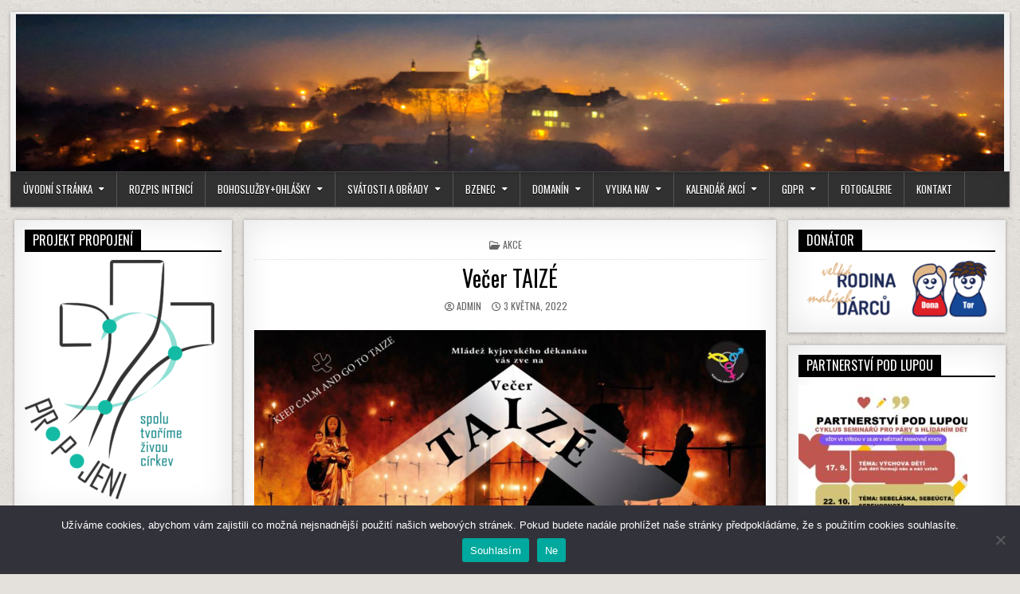

--- FILE ---
content_type: text/html; charset=UTF-8
request_url: http://www.farnost-bzenec.cz/akce/vecer-taize/
body_size: 14119
content:
<!DOCTYPE html>
<html lang="cs">
<head>
<meta charset="UTF-8">
<meta name="viewport" content="width=device-width, initial-scale=1">
<link rel="profile" href="http://gmpg.org/xfn/11">
<link rel="pingback" href="http://www.farnost-bzenec.cz/xmlrpc.php">
<title>Večer TAIZÉ &#8211; farnost-bzenec.cz</title>
<meta name='robots' content='max-image-preview:large' />
<link rel='dns-prefetch' href='//fonts.googleapis.com' />
<link rel="alternate" type="application/rss+xml" title="farnost-bzenec.cz &raquo; RSS zdroj" href="http://www.farnost-bzenec.cz/feed/" />
<link rel="alternate" type="application/rss+xml" title="farnost-bzenec.cz &raquo; RSS komentářů" href="http://www.farnost-bzenec.cz/comments/feed/" />
<link rel="alternate" title="oEmbed (JSON)" type="application/json+oembed" href="http://www.farnost-bzenec.cz/wp-json/oembed/1.0/embed?url=http%3A%2F%2Fwww.farnost-bzenec.cz%2Fakce%2Fvecer-taize%2F" />
<link rel="alternate" title="oEmbed (XML)" type="text/xml+oembed" href="http://www.farnost-bzenec.cz/wp-json/oembed/1.0/embed?url=http%3A%2F%2Fwww.farnost-bzenec.cz%2Fakce%2Fvecer-taize%2F&#038;format=xml" />
<style id='wp-img-auto-sizes-contain-inline-css' type='text/css'>
img:is([sizes=auto i],[sizes^="auto," i]){contain-intrinsic-size:3000px 1500px}
/*# sourceURL=wp-img-auto-sizes-contain-inline-css */
</style>
<link rel='stylesheet' id='sgdg_block-css' href='http://www.farnost-bzenec.cz/wp-content/plugins/skaut-google-drive-gallery/frontend/css/block.min.css?ver=1728752939' type='text/css' media='all' />
<style id='wp-emoji-styles-inline-css' type='text/css'>

	img.wp-smiley, img.emoji {
		display: inline !important;
		border: none !important;
		box-shadow: none !important;
		height: 1em !important;
		width: 1em !important;
		margin: 0 0.07em !important;
		vertical-align: -0.1em !important;
		background: none !important;
		padding: 0 !important;
	}
/*# sourceURL=wp-emoji-styles-inline-css */
</style>
<style id='wp-block-library-inline-css' type='text/css'>
:root{--wp-block-synced-color:#7a00df;--wp-block-synced-color--rgb:122,0,223;--wp-bound-block-color:var(--wp-block-synced-color);--wp-editor-canvas-background:#ddd;--wp-admin-theme-color:#007cba;--wp-admin-theme-color--rgb:0,124,186;--wp-admin-theme-color-darker-10:#006ba1;--wp-admin-theme-color-darker-10--rgb:0,107,160.5;--wp-admin-theme-color-darker-20:#005a87;--wp-admin-theme-color-darker-20--rgb:0,90,135;--wp-admin-border-width-focus:2px}@media (min-resolution:192dpi){:root{--wp-admin-border-width-focus:1.5px}}.wp-element-button{cursor:pointer}:root .has-very-light-gray-background-color{background-color:#eee}:root .has-very-dark-gray-background-color{background-color:#313131}:root .has-very-light-gray-color{color:#eee}:root .has-very-dark-gray-color{color:#313131}:root .has-vivid-green-cyan-to-vivid-cyan-blue-gradient-background{background:linear-gradient(135deg,#00d084,#0693e3)}:root .has-purple-crush-gradient-background{background:linear-gradient(135deg,#34e2e4,#4721fb 50%,#ab1dfe)}:root .has-hazy-dawn-gradient-background{background:linear-gradient(135deg,#faaca8,#dad0ec)}:root .has-subdued-olive-gradient-background{background:linear-gradient(135deg,#fafae1,#67a671)}:root .has-atomic-cream-gradient-background{background:linear-gradient(135deg,#fdd79a,#004a59)}:root .has-nightshade-gradient-background{background:linear-gradient(135deg,#330968,#31cdcf)}:root .has-midnight-gradient-background{background:linear-gradient(135deg,#020381,#2874fc)}:root{--wp--preset--font-size--normal:16px;--wp--preset--font-size--huge:42px}.has-regular-font-size{font-size:1em}.has-larger-font-size{font-size:2.625em}.has-normal-font-size{font-size:var(--wp--preset--font-size--normal)}.has-huge-font-size{font-size:var(--wp--preset--font-size--huge)}:root .has-text-align-center{text-align:center}:root .has-text-align-left{text-align:left}:root .has-text-align-right{text-align:right}.has-fit-text{white-space:nowrap!important}#end-resizable-editor-section{display:none}.aligncenter{clear:both}.items-justified-left{justify-content:flex-start}.items-justified-center{justify-content:center}.items-justified-right{justify-content:flex-end}.items-justified-space-between{justify-content:space-between}.screen-reader-text{word-wrap:normal!important;border:0;clip-path:inset(50%);height:1px;margin:-1px;overflow:hidden;padding:0;position:absolute;width:1px}.screen-reader-text:focus{background-color:#ddd;clip-path:none;color:#444;display:block;font-size:1em;height:auto;left:5px;line-height:normal;padding:15px 23px 14px;text-decoration:none;top:5px;width:auto;z-index:100000}html :where(.has-border-color){border-style:solid}html :where([style*=border-top-color]){border-top-style:solid}html :where([style*=border-right-color]){border-right-style:solid}html :where([style*=border-bottom-color]){border-bottom-style:solid}html :where([style*=border-left-color]){border-left-style:solid}html :where([style*=border-width]){border-style:solid}html :where([style*=border-top-width]){border-top-style:solid}html :where([style*=border-right-width]){border-right-style:solid}html :where([style*=border-bottom-width]){border-bottom-style:solid}html :where([style*=border-left-width]){border-left-style:solid}html :where(img[class*=wp-image-]){height:auto;max-width:100%}:where(figure){margin:0 0 1em}html :where(.is-position-sticky){--wp-admin--admin-bar--position-offset:var(--wp-admin--admin-bar--height,0px)}@media screen and (max-width:600px){html :where(.is-position-sticky){--wp-admin--admin-bar--position-offset:0px}}

/*# sourceURL=wp-block-library-inline-css */
</style><style id='wp-block-image-inline-css' type='text/css'>
.wp-block-image>a,.wp-block-image>figure>a{display:inline-block}.wp-block-image img{box-sizing:border-box;height:auto;max-width:100%;vertical-align:bottom}@media not (prefers-reduced-motion){.wp-block-image img.hide{visibility:hidden}.wp-block-image img.show{animation:show-content-image .4s}}.wp-block-image[style*=border-radius] img,.wp-block-image[style*=border-radius]>a{border-radius:inherit}.wp-block-image.has-custom-border img{box-sizing:border-box}.wp-block-image.aligncenter{text-align:center}.wp-block-image.alignfull>a,.wp-block-image.alignwide>a{width:100%}.wp-block-image.alignfull img,.wp-block-image.alignwide img{height:auto;width:100%}.wp-block-image .aligncenter,.wp-block-image .alignleft,.wp-block-image .alignright,.wp-block-image.aligncenter,.wp-block-image.alignleft,.wp-block-image.alignright{display:table}.wp-block-image .aligncenter>figcaption,.wp-block-image .alignleft>figcaption,.wp-block-image .alignright>figcaption,.wp-block-image.aligncenter>figcaption,.wp-block-image.alignleft>figcaption,.wp-block-image.alignright>figcaption{caption-side:bottom;display:table-caption}.wp-block-image .alignleft{float:left;margin:.5em 1em .5em 0}.wp-block-image .alignright{float:right;margin:.5em 0 .5em 1em}.wp-block-image .aligncenter{margin-left:auto;margin-right:auto}.wp-block-image :where(figcaption){margin-bottom:1em;margin-top:.5em}.wp-block-image.is-style-circle-mask img{border-radius:9999px}@supports ((-webkit-mask-image:none) or (mask-image:none)) or (-webkit-mask-image:none){.wp-block-image.is-style-circle-mask img{border-radius:0;-webkit-mask-image:url('data:image/svg+xml;utf8,<svg viewBox="0 0 100 100" xmlns="http://www.w3.org/2000/svg"><circle cx="50" cy="50" r="50"/></svg>');mask-image:url('data:image/svg+xml;utf8,<svg viewBox="0 0 100 100" xmlns="http://www.w3.org/2000/svg"><circle cx="50" cy="50" r="50"/></svg>');mask-mode:alpha;-webkit-mask-position:center;mask-position:center;-webkit-mask-repeat:no-repeat;mask-repeat:no-repeat;-webkit-mask-size:contain;mask-size:contain}}:root :where(.wp-block-image.is-style-rounded img,.wp-block-image .is-style-rounded img){border-radius:9999px}.wp-block-image figure{margin:0}.wp-lightbox-container{display:flex;flex-direction:column;position:relative}.wp-lightbox-container img{cursor:zoom-in}.wp-lightbox-container img:hover+button{opacity:1}.wp-lightbox-container button{align-items:center;backdrop-filter:blur(16px) saturate(180%);background-color:#5a5a5a40;border:none;border-radius:4px;cursor:zoom-in;display:flex;height:20px;justify-content:center;opacity:0;padding:0;position:absolute;right:16px;text-align:center;top:16px;width:20px;z-index:100}@media not (prefers-reduced-motion){.wp-lightbox-container button{transition:opacity .2s ease}}.wp-lightbox-container button:focus-visible{outline:3px auto #5a5a5a40;outline:3px auto -webkit-focus-ring-color;outline-offset:3px}.wp-lightbox-container button:hover{cursor:pointer;opacity:1}.wp-lightbox-container button:focus{opacity:1}.wp-lightbox-container button:focus,.wp-lightbox-container button:hover,.wp-lightbox-container button:not(:hover):not(:active):not(.has-background){background-color:#5a5a5a40;border:none}.wp-lightbox-overlay{box-sizing:border-box;cursor:zoom-out;height:100vh;left:0;overflow:hidden;position:fixed;top:0;visibility:hidden;width:100%;z-index:100000}.wp-lightbox-overlay .close-button{align-items:center;cursor:pointer;display:flex;justify-content:center;min-height:40px;min-width:40px;padding:0;position:absolute;right:calc(env(safe-area-inset-right) + 16px);top:calc(env(safe-area-inset-top) + 16px);z-index:5000000}.wp-lightbox-overlay .close-button:focus,.wp-lightbox-overlay .close-button:hover,.wp-lightbox-overlay .close-button:not(:hover):not(:active):not(.has-background){background:none;border:none}.wp-lightbox-overlay .lightbox-image-container{height:var(--wp--lightbox-container-height);left:50%;overflow:hidden;position:absolute;top:50%;transform:translate(-50%,-50%);transform-origin:top left;width:var(--wp--lightbox-container-width);z-index:9999999999}.wp-lightbox-overlay .wp-block-image{align-items:center;box-sizing:border-box;display:flex;height:100%;justify-content:center;margin:0;position:relative;transform-origin:0 0;width:100%;z-index:3000000}.wp-lightbox-overlay .wp-block-image img{height:var(--wp--lightbox-image-height);min-height:var(--wp--lightbox-image-height);min-width:var(--wp--lightbox-image-width);width:var(--wp--lightbox-image-width)}.wp-lightbox-overlay .wp-block-image figcaption{display:none}.wp-lightbox-overlay button{background:none;border:none}.wp-lightbox-overlay .scrim{background-color:#fff;height:100%;opacity:.9;position:absolute;width:100%;z-index:2000000}.wp-lightbox-overlay.active{visibility:visible}@media not (prefers-reduced-motion){.wp-lightbox-overlay.active{animation:turn-on-visibility .25s both}.wp-lightbox-overlay.active img{animation:turn-on-visibility .35s both}.wp-lightbox-overlay.show-closing-animation:not(.active){animation:turn-off-visibility .35s both}.wp-lightbox-overlay.show-closing-animation:not(.active) img{animation:turn-off-visibility .25s both}.wp-lightbox-overlay.zoom.active{animation:none;opacity:1;visibility:visible}.wp-lightbox-overlay.zoom.active .lightbox-image-container{animation:lightbox-zoom-in .4s}.wp-lightbox-overlay.zoom.active .lightbox-image-container img{animation:none}.wp-lightbox-overlay.zoom.active .scrim{animation:turn-on-visibility .4s forwards}.wp-lightbox-overlay.zoom.show-closing-animation:not(.active){animation:none}.wp-lightbox-overlay.zoom.show-closing-animation:not(.active) .lightbox-image-container{animation:lightbox-zoom-out .4s}.wp-lightbox-overlay.zoom.show-closing-animation:not(.active) .lightbox-image-container img{animation:none}.wp-lightbox-overlay.zoom.show-closing-animation:not(.active) .scrim{animation:turn-off-visibility .4s forwards}}@keyframes show-content-image{0%{visibility:hidden}99%{visibility:hidden}to{visibility:visible}}@keyframes turn-on-visibility{0%{opacity:0}to{opacity:1}}@keyframes turn-off-visibility{0%{opacity:1;visibility:visible}99%{opacity:0;visibility:visible}to{opacity:0;visibility:hidden}}@keyframes lightbox-zoom-in{0%{transform:translate(calc((-100vw + var(--wp--lightbox-scrollbar-width))/2 + var(--wp--lightbox-initial-left-position)),calc(-50vh + var(--wp--lightbox-initial-top-position))) scale(var(--wp--lightbox-scale))}to{transform:translate(-50%,-50%) scale(1)}}@keyframes lightbox-zoom-out{0%{transform:translate(-50%,-50%) scale(1);visibility:visible}99%{visibility:visible}to{transform:translate(calc((-100vw + var(--wp--lightbox-scrollbar-width))/2 + var(--wp--lightbox-initial-left-position)),calc(-50vh + var(--wp--lightbox-initial-top-position))) scale(var(--wp--lightbox-scale));visibility:hidden}}
/*# sourceURL=http://www.farnost-bzenec.cz/wp-content/plugins/gutenberg/build/styles/block-library/image/style.min.css */
</style>
<style id='wp-block-paragraph-inline-css' type='text/css'>
.is-small-text{font-size:.875em}.is-regular-text{font-size:1em}.is-large-text{font-size:2.25em}.is-larger-text{font-size:3em}.has-drop-cap:not(:focus):first-letter{float:left;font-size:8.4em;font-style:normal;font-weight:100;line-height:.68;margin:.05em .1em 0 0;text-transform:uppercase}body.rtl .has-drop-cap:not(:focus):first-letter{float:none;margin-left:.1em}p.has-drop-cap.has-background{overflow:hidden}:root :where(p.has-background){padding:1.25em 2.375em}:where(p.has-text-color:not(.has-link-color)) a{color:inherit}p.has-text-align-left[style*="writing-mode:vertical-lr"],p.has-text-align-right[style*="writing-mode:vertical-rl"]{rotate:180deg}
/*# sourceURL=http://www.farnost-bzenec.cz/wp-content/plugins/gutenberg/build/styles/block-library/paragraph/style.min.css */
</style>
<style id='global-styles-inline-css' type='text/css'>
:root{--wp--preset--aspect-ratio--square: 1;--wp--preset--aspect-ratio--4-3: 4/3;--wp--preset--aspect-ratio--3-4: 3/4;--wp--preset--aspect-ratio--3-2: 3/2;--wp--preset--aspect-ratio--2-3: 2/3;--wp--preset--aspect-ratio--16-9: 16/9;--wp--preset--aspect-ratio--9-16: 9/16;--wp--preset--color--black: #000000;--wp--preset--color--cyan-bluish-gray: #abb8c3;--wp--preset--color--white: #ffffff;--wp--preset--color--pale-pink: #f78da7;--wp--preset--color--vivid-red: #cf2e2e;--wp--preset--color--luminous-vivid-orange: #ff6900;--wp--preset--color--luminous-vivid-amber: #fcb900;--wp--preset--color--light-green-cyan: #7bdcb5;--wp--preset--color--vivid-green-cyan: #00d084;--wp--preset--color--pale-cyan-blue: #8ed1fc;--wp--preset--color--vivid-cyan-blue: #0693e3;--wp--preset--color--vivid-purple: #9b51e0;--wp--preset--gradient--vivid-cyan-blue-to-vivid-purple: linear-gradient(135deg,rgb(6,147,227) 0%,rgb(155,81,224) 100%);--wp--preset--gradient--light-green-cyan-to-vivid-green-cyan: linear-gradient(135deg,rgb(122,220,180) 0%,rgb(0,208,130) 100%);--wp--preset--gradient--luminous-vivid-amber-to-luminous-vivid-orange: linear-gradient(135deg,rgb(252,185,0) 0%,rgb(255,105,0) 100%);--wp--preset--gradient--luminous-vivid-orange-to-vivid-red: linear-gradient(135deg,rgb(255,105,0) 0%,rgb(207,46,46) 100%);--wp--preset--gradient--very-light-gray-to-cyan-bluish-gray: linear-gradient(135deg,rgb(238,238,238) 0%,rgb(169,184,195) 100%);--wp--preset--gradient--cool-to-warm-spectrum: linear-gradient(135deg,rgb(74,234,220) 0%,rgb(151,120,209) 20%,rgb(207,42,186) 40%,rgb(238,44,130) 60%,rgb(251,105,98) 80%,rgb(254,248,76) 100%);--wp--preset--gradient--blush-light-purple: linear-gradient(135deg,rgb(255,206,236) 0%,rgb(152,150,240) 100%);--wp--preset--gradient--blush-bordeaux: linear-gradient(135deg,rgb(254,205,165) 0%,rgb(254,45,45) 50%,rgb(107,0,62) 100%);--wp--preset--gradient--luminous-dusk: linear-gradient(135deg,rgb(255,203,112) 0%,rgb(199,81,192) 50%,rgb(65,88,208) 100%);--wp--preset--gradient--pale-ocean: linear-gradient(135deg,rgb(255,245,203) 0%,rgb(182,227,212) 50%,rgb(51,167,181) 100%);--wp--preset--gradient--electric-grass: linear-gradient(135deg,rgb(202,248,128) 0%,rgb(113,206,126) 100%);--wp--preset--gradient--midnight: linear-gradient(135deg,rgb(2,3,129) 0%,rgb(40,116,252) 100%);--wp--preset--font-size--small: 13px;--wp--preset--font-size--medium: 20px;--wp--preset--font-size--large: 36px;--wp--preset--font-size--x-large: 42px;--wp--preset--spacing--20: 0.44rem;--wp--preset--spacing--30: 0.67rem;--wp--preset--spacing--40: 1rem;--wp--preset--spacing--50: 1.5rem;--wp--preset--spacing--60: 2.25rem;--wp--preset--spacing--70: 3.38rem;--wp--preset--spacing--80: 5.06rem;--wp--preset--shadow--natural: 6px 6px 9px rgba(0, 0, 0, 0.2);--wp--preset--shadow--deep: 12px 12px 50px rgba(0, 0, 0, 0.4);--wp--preset--shadow--sharp: 6px 6px 0px rgba(0, 0, 0, 0.2);--wp--preset--shadow--outlined: 6px 6px 0px -3px rgb(255, 255, 255), 6px 6px rgb(0, 0, 0);--wp--preset--shadow--crisp: 6px 6px 0px rgb(0, 0, 0);}:where(body) { margin: 0; }:where(.is-layout-flex){gap: 0.5em;}:where(.is-layout-grid){gap: 0.5em;}body .is-layout-flex{display: flex;}.is-layout-flex{flex-wrap: wrap;align-items: center;}.is-layout-flex > :is(*, div){margin: 0;}body .is-layout-grid{display: grid;}.is-layout-grid > :is(*, div){margin: 0;}body{padding-top: 0px;padding-right: 0px;padding-bottom: 0px;padding-left: 0px;}a:where(:not(.wp-element-button)){text-decoration: underline;}:root :where(.wp-element-button, .wp-block-button__link){background-color: #32373c;border-width: 0;color: #fff;font-family: inherit;font-size: inherit;font-style: inherit;font-weight: inherit;letter-spacing: inherit;line-height: inherit;padding-top: calc(0.667em + 2px);padding-right: calc(1.333em + 2px);padding-bottom: calc(0.667em + 2px);padding-left: calc(1.333em + 2px);text-decoration: none;text-transform: inherit;}.has-black-color{color: var(--wp--preset--color--black) !important;}.has-cyan-bluish-gray-color{color: var(--wp--preset--color--cyan-bluish-gray) !important;}.has-white-color{color: var(--wp--preset--color--white) !important;}.has-pale-pink-color{color: var(--wp--preset--color--pale-pink) !important;}.has-vivid-red-color{color: var(--wp--preset--color--vivid-red) !important;}.has-luminous-vivid-orange-color{color: var(--wp--preset--color--luminous-vivid-orange) !important;}.has-luminous-vivid-amber-color{color: var(--wp--preset--color--luminous-vivid-amber) !important;}.has-light-green-cyan-color{color: var(--wp--preset--color--light-green-cyan) !important;}.has-vivid-green-cyan-color{color: var(--wp--preset--color--vivid-green-cyan) !important;}.has-pale-cyan-blue-color{color: var(--wp--preset--color--pale-cyan-blue) !important;}.has-vivid-cyan-blue-color{color: var(--wp--preset--color--vivid-cyan-blue) !important;}.has-vivid-purple-color{color: var(--wp--preset--color--vivid-purple) !important;}.has-black-background-color{background-color: var(--wp--preset--color--black) !important;}.has-cyan-bluish-gray-background-color{background-color: var(--wp--preset--color--cyan-bluish-gray) !important;}.has-white-background-color{background-color: var(--wp--preset--color--white) !important;}.has-pale-pink-background-color{background-color: var(--wp--preset--color--pale-pink) !important;}.has-vivid-red-background-color{background-color: var(--wp--preset--color--vivid-red) !important;}.has-luminous-vivid-orange-background-color{background-color: var(--wp--preset--color--luminous-vivid-orange) !important;}.has-luminous-vivid-amber-background-color{background-color: var(--wp--preset--color--luminous-vivid-amber) !important;}.has-light-green-cyan-background-color{background-color: var(--wp--preset--color--light-green-cyan) !important;}.has-vivid-green-cyan-background-color{background-color: var(--wp--preset--color--vivid-green-cyan) !important;}.has-pale-cyan-blue-background-color{background-color: var(--wp--preset--color--pale-cyan-blue) !important;}.has-vivid-cyan-blue-background-color{background-color: var(--wp--preset--color--vivid-cyan-blue) !important;}.has-vivid-purple-background-color{background-color: var(--wp--preset--color--vivid-purple) !important;}.has-black-border-color{border-color: var(--wp--preset--color--black) !important;}.has-cyan-bluish-gray-border-color{border-color: var(--wp--preset--color--cyan-bluish-gray) !important;}.has-white-border-color{border-color: var(--wp--preset--color--white) !important;}.has-pale-pink-border-color{border-color: var(--wp--preset--color--pale-pink) !important;}.has-vivid-red-border-color{border-color: var(--wp--preset--color--vivid-red) !important;}.has-luminous-vivid-orange-border-color{border-color: var(--wp--preset--color--luminous-vivid-orange) !important;}.has-luminous-vivid-amber-border-color{border-color: var(--wp--preset--color--luminous-vivid-amber) !important;}.has-light-green-cyan-border-color{border-color: var(--wp--preset--color--light-green-cyan) !important;}.has-vivid-green-cyan-border-color{border-color: var(--wp--preset--color--vivid-green-cyan) !important;}.has-pale-cyan-blue-border-color{border-color: var(--wp--preset--color--pale-cyan-blue) !important;}.has-vivid-cyan-blue-border-color{border-color: var(--wp--preset--color--vivid-cyan-blue) !important;}.has-vivid-purple-border-color{border-color: var(--wp--preset--color--vivid-purple) !important;}.has-vivid-cyan-blue-to-vivid-purple-gradient-background{background: var(--wp--preset--gradient--vivid-cyan-blue-to-vivid-purple) !important;}.has-light-green-cyan-to-vivid-green-cyan-gradient-background{background: var(--wp--preset--gradient--light-green-cyan-to-vivid-green-cyan) !important;}.has-luminous-vivid-amber-to-luminous-vivid-orange-gradient-background{background: var(--wp--preset--gradient--luminous-vivid-amber-to-luminous-vivid-orange) !important;}.has-luminous-vivid-orange-to-vivid-red-gradient-background{background: var(--wp--preset--gradient--luminous-vivid-orange-to-vivid-red) !important;}.has-very-light-gray-to-cyan-bluish-gray-gradient-background{background: var(--wp--preset--gradient--very-light-gray-to-cyan-bluish-gray) !important;}.has-cool-to-warm-spectrum-gradient-background{background: var(--wp--preset--gradient--cool-to-warm-spectrum) !important;}.has-blush-light-purple-gradient-background{background: var(--wp--preset--gradient--blush-light-purple) !important;}.has-blush-bordeaux-gradient-background{background: var(--wp--preset--gradient--blush-bordeaux) !important;}.has-luminous-dusk-gradient-background{background: var(--wp--preset--gradient--luminous-dusk) !important;}.has-pale-ocean-gradient-background{background: var(--wp--preset--gradient--pale-ocean) !important;}.has-electric-grass-gradient-background{background: var(--wp--preset--gradient--electric-grass) !important;}.has-midnight-gradient-background{background: var(--wp--preset--gradient--midnight) !important;}.has-small-font-size{font-size: var(--wp--preset--font-size--small) !important;}.has-medium-font-size{font-size: var(--wp--preset--font-size--medium) !important;}.has-large-font-size{font-size: var(--wp--preset--font-size--large) !important;}.has-x-large-font-size{font-size: var(--wp--preset--font-size--x-large) !important;}
/*# sourceURL=global-styles-inline-css */
</style>

<style id='classic-theme-styles-inline-css' type='text/css'>
.wp-block-button__link{background-color:#32373c;border-radius:9999px;box-shadow:none;color:#fff;font-size:1.125em;padding:calc(.667em + 2px) calc(1.333em + 2px);text-decoration:none}.wp-block-file__button{background:#32373c;color:#fff}.wp-block-accordion-heading{margin:0}.wp-block-accordion-heading__toggle{background-color:inherit!important;color:inherit!important}.wp-block-accordion-heading__toggle:not(:focus-visible){outline:none}.wp-block-accordion-heading__toggle:focus,.wp-block-accordion-heading__toggle:hover{background-color:inherit!important;border:none;box-shadow:none;color:inherit;padding:var(--wp--preset--spacing--20,1em) 0;text-decoration:none}.wp-block-accordion-heading__toggle:focus-visible{outline:auto;outline-offset:0}
/*# sourceURL=http://www.farnost-bzenec.cz/wp-content/plugins/gutenberg/build/styles/block-library/classic.min.css */
</style>
<link rel='stylesheet' id='cookie-notice-front-css' href='http://www.farnost-bzenec.cz/wp-content/plugins/cookie-notice/css/front.min.css?ver=2.5.11' type='text/css' media='all' />
<link rel='stylesheet' id='freshwp-maincss-css' href='http://www.farnost-bzenec.cz/wp-content/themes/freshwp/style.css' type='text/css' media='all' />
<link rel='stylesheet' id='fontawesome-css' href='http://www.farnost-bzenec.cz/wp-content/themes/freshwp/assets/css/all.min.css' type='text/css' media='all' />
<link rel='stylesheet' id='freshwp-webfont-css' href='//fonts.googleapis.com/css?family=Playfair+Display:400,400i,700,700i|Domine:400,700|Oswald:400,700|Poppins:400,700&#038;display=swap' type='text/css' media='all' />
<script type="text/javascript" id="cookie-notice-front-js-before">
/* <![CDATA[ */
var cnArgs = {"ajaxUrl":"http:\/\/www.farnost-bzenec.cz\/wp-admin\/admin-ajax.php","nonce":"92a15d0833","hideEffect":"fade","position":"bottom","onScroll":false,"onScrollOffset":100,"onClick":false,"cookieName":"cookie_notice_accepted","cookieTime":2592000,"cookieTimeRejected":2592000,"globalCookie":false,"redirection":false,"cache":false,"revokeCookies":false,"revokeCookiesOpt":"automatic"};

//# sourceURL=cookie-notice-front-js-before
/* ]]> */
</script>
<script type="text/javascript" src="http://www.farnost-bzenec.cz/wp-content/plugins/cookie-notice/js/front.min.js?ver=2.5.11" id="cookie-notice-front-js"></script>
<script type="text/javascript" src="http://www.farnost-bzenec.cz/wp-includes/js/jquery/jquery.min.js?ver=3.7.1" id="jquery-core-js"></script>
<script type="text/javascript" src="http://www.farnost-bzenec.cz/wp-includes/js/jquery/jquery-migrate.min.js?ver=3.4.1" id="jquery-migrate-js"></script>
<link rel="https://api.w.org/" href="http://www.farnost-bzenec.cz/wp-json/" /><link rel="alternate" title="JSON" type="application/json" href="http://www.farnost-bzenec.cz/wp-json/wp/v2/posts/5058" /><link rel="EditURI" type="application/rsd+xml" title="RSD" href="http://www.farnost-bzenec.cz/xmlrpc.php?rsd" />
<meta name="generator" content="WordPress 6.9" />
<link rel="canonical" href="http://www.farnost-bzenec.cz/akce/vecer-taize/" />
<link rel='shortlink' href='http://www.farnost-bzenec.cz/?p=5058' />
<!-- Analytics by WP Statistics - https://wp-statistics.com -->
    <style type="text/css">
    #freshwp-head-content{padding:0;min-height:auto;} .freshwp-header-image{margin:0;}    </style>
    <style type="text/css">.recentcomments a{display:inline !important;padding:0 !important;margin:0 !important;}</style><style type="text/css" id="custom-background-css">
body.custom-background { background-image: url("http://www.farnost-bzenec.cz/wp-content/themes/freshwp/assets/images/background.png"); background-position: left top; background-size: auto; background-repeat: repeat; background-attachment: fixed; }
</style>
	
</head>

<body class="wp-singular post-template-default single single-post postid-5058 single-format-standard custom-background wp-theme-freshwp cookies-not-set metaslider-plugin" id="freshwp-site-body" itemscope="itemscope" itemtype="http://schema.org/WebPage">
<a class="skip-link screen-reader-text" href="#freshwp-main-wrapper">Skip to content</a>

<div class='freshwp-wrapper'>


<div class='freshwp-header-outer-container'>
<div class='freshwp-container'>
<div class="freshwp-header-container" id="freshwp-header" itemscope="itemscope" itemtype="http://schema.org/WPHeader" role="banner">
<div class="freshwp-clearfix" id="freshwp-head-content">

<div class="freshwp-header-image freshwp-clearfix">
<a href="http://www.farnost-bzenec.cz/" rel="home" class="freshwp-header-img-link">
    <img src="http://www.farnost-bzenec.cz/wp-content/uploads/2021/05/IMG_20171231_165105x-1240x200-1.jpg" width="1240" height="200" alt="" class="freshwp-header-img"/>
</a>
</div>


</div><!--/#freshwp-head-content -->
</div><!--/#freshwp-header -->
</div>
</div>


<div class="freshwp-container freshwp-primary-menu-container freshwp-clearfix">
<div class="freshwp-primary-menu-container-inside freshwp-clearfix">
<nav class="freshwp-nav-primary" id="freshwp-primary-navigation" itemscope="itemscope" itemtype="http://schema.org/SiteNavigationElement" role="navigation" aria-label="Primary Menu">
<button class="freshwp-primary-responsive-menu-icon" aria-controls="freshwp-menu-primary-navigation" aria-expanded="false">Menu</button>
<ul id="freshwp-menu-primary-navigation" class="freshwp-primary-nav-menu freshwp-menu-primary freshwp-clearfix"><li id="menu-item-6" class="menu-item menu-item-type-custom menu-item-object-custom menu-item-has-children menu-item-6"><a href="https://farnost-bzenec.cz/">Úvodní stránka</a>
<ul class="sub-menu">
	<li id="menu-item-4601" class="menu-item menu-item-type-post_type menu-item-object-page menu-item-4601"><a href="http://www.farnost-bzenec.cz/ohlasky/uklid/">Úklid kostela</a></li>
	<li id="menu-item-4610" class="menu-item menu-item-type-post_type menu-item-object-page menu-item-4610"><a href="http://www.farnost-bzenec.cz/ohlasky/pastoracnirada/">Farní (pastorační a ekonomická ) rady</a></li>
	<li id="menu-item-4609" class="menu-item menu-item-type-post_type menu-item-object-page menu-item-has-children menu-item-4609"><a href="http://www.farnost-bzenec.cz/ohlasky/spolecenstvi/">Společenství ve farnosti</a>
	<ul class="sub-menu">
		<li id="menu-item-4632" class="menu-item menu-item-type-post_type menu-item-object-page menu-item-4632"><a href="http://www.farnost-bzenec.cz/spolecenstvi-ziveho-ruzence/">Společenství živého růžence</a></li>
	</ul>
</li>
	<li id="menu-item-4600" class="menu-item menu-item-type-post_type menu-item-object-page menu-item-4600"><a href="http://www.farnost-bzenec.cz/ohlasky/lektori/">Rozpis Lektorů</a></li>
</ul>
</li>
<li id="menu-item-4597" class="menu-item menu-item-type-post_type menu-item-object-page menu-item-4597"><a href="http://www.farnost-bzenec.cz/ohlasky/intence/">Rozpis intencí</a></li>
<li id="menu-item-4596" class="menu-item menu-item-type-post_type menu-item-object-page menu-item-has-children menu-item-4596"><a href="http://www.farnost-bzenec.cz/ohlasky/">Bohoslužby+Ohlášky</a>
<ul class="sub-menu">
	<li id="menu-item-4631" class="menu-item menu-item-type-post_type menu-item-object-page menu-item-4631"><a href="http://www.farnost-bzenec.cz/ohlasky-2/">Ohlášky</a></li>
	<li id="menu-item-4630" class="menu-item menu-item-type-post_type menu-item-object-page menu-item-4630"><a href="http://www.farnost-bzenec.cz/ohlasky/mse/">Mše za měsíc leden</a></li>
	<li id="menu-item-4608" class="menu-item menu-item-type-post_type menu-item-object-page menu-item-4608"><a href="http://www.farnost-bzenec.cz/ohlasky/vira/">Hovory o víře</a></li>
	<li id="menu-item-4607" class="menu-item menu-item-type-post_type menu-item-object-page menu-item-4607"><a href="http://www.farnost-bzenec.cz/ohlasky/schola/">Schola</a></li>
	<li id="menu-item-4606" class="menu-item menu-item-type-post_type menu-item-object-page menu-item-4606"><a href="http://www.farnost-bzenec.cz/ohlasky/ministranti/">Ministranti</a></li>
	<li id="menu-item-4605" class="menu-item menu-item-type-post_type menu-item-object-page menu-item-4605"><a href="http://www.farnost-bzenec.cz/ohlasky/knihovna/">Knihovna</a></li>
	<li id="menu-item-4604" class="menu-item menu-item-type-post_type menu-item-object-page menu-item-4604"><a href="http://www.farnost-bzenec.cz/ohlasky/listy/">Pastýřske listy</a></li>
	<li id="menu-item-4602" class="menu-item menu-item-type-post_type menu-item-object-page menu-item-4602"><a href="http://www.farnost-bzenec.cz/ohlasky/odkazy/">Odkazy</a></li>
	<li id="menu-item-4603" class="menu-item menu-item-type-post_type menu-item-object-page menu-item-4603"><a href="http://www.farnost-bzenec.cz/ohlasky/download/">Ke stažení</a></li>
</ul>
</li>
<li id="menu-item-4598" class="menu-item menu-item-type-post_type menu-item-object-page menu-item-has-children menu-item-4598"><a href="http://www.farnost-bzenec.cz/svatosti/">Svátosti a obřady</a>
<ul class="sub-menu">
	<li id="menu-item-4633" class="menu-item menu-item-type-post_type menu-item-object-page menu-item-4633"><a href="http://www.farnost-bzenec.cz/krest/">křest</a></li>
	<li id="menu-item-4615" class="menu-item menu-item-type-post_type menu-item-object-page menu-item-4615"><a href="http://www.farnost-bzenec.cz/svatosti/birmovani/">biřmování</a></li>
	<li id="menu-item-4616" class="menu-item menu-item-type-post_type menu-item-object-page menu-item-4616"><a href="http://www.farnost-bzenec.cz/svatosti/eucharistie/">eucharistie</a></li>
	<li id="menu-item-4619" class="menu-item menu-item-type-post_type menu-item-object-page menu-item-4619"><a href="http://www.farnost-bzenec.cz/svatosti/zpoved/">svátost smíření (zpověď)</a></li>
	<li id="menu-item-4599" class="menu-item menu-item-type-post_type menu-item-object-page menu-item-4599"><a href="http://www.farnost-bzenec.cz/svatosti/manzelstvi/">manželství</a></li>
	<li id="menu-item-4639" class="menu-item menu-item-type-post_type menu-item-object-page menu-item-4639"><a href="http://www.farnost-bzenec.cz/knezstvi/">kněžství</a></li>
	<li id="menu-item-4618" class="menu-item menu-item-type-post_type menu-item-object-page menu-item-4618"><a href="http://www.farnost-bzenec.cz/svatosti/pomazani-nemocnych/">pomazani nemocných</a></li>
	<li id="menu-item-4617" class="menu-item menu-item-type-post_type menu-item-object-page menu-item-4617"><a href="http://www.farnost-bzenec.cz/svatosti/pohreb/">pohřeb</a></li>
</ul>
</li>
<li id="menu-item-4611" class="menu-item menu-item-type-post_type menu-item-object-page menu-item-has-children menu-item-4611"><a href="http://www.farnost-bzenec.cz/bzenec/">Bzenec</a>
<ul class="sub-menu">
	<li id="menu-item-4637" class="menu-item menu-item-type-post_type menu-item-object-page menu-item-has-children menu-item-4637"><a href="http://www.farnost-bzenec.cz/fara-bzenec/">Fara Bzenec</a>
	<ul class="sub-menu">
		<li id="menu-item-4638" class="menu-item menu-item-type-post_type menu-item-object-page menu-item-4638"><a href="http://www.farnost-bzenec.cz/dotace-2019/">Projekt s názvem – Příjemné a bezpečné prostředí farní klubovny ve Bzenci</a></li>
	</ul>
</li>
	<li id="menu-item-4612" class="menu-item menu-item-type-post_type menu-item-object-page menu-item-4612"><a href="http://www.farnost-bzenec.cz/bzenec/kapleolsovec/">kaple Olšovec</a></li>
	<li id="menu-item-4613" class="menu-item menu-item-type-post_type menu-item-object-page menu-item-4613"><a href="http://www.farnost-bzenec.cz/bzenec/kaple-sv-floriana/">kaple sv. Floriana</a></li>
	<li id="menu-item-4614" class="menu-item menu-item-type-post_type menu-item-object-page menu-item-4614"><a href="http://www.farnost-bzenec.cz/bzenec/kostel-sv-jana-krtitele/">kostel sv. Jana Křtitele</a></li>
</ul>
</li>
<li id="menu-item-4627" class="menu-item menu-item-type-post_type menu-item-object-page menu-item-has-children menu-item-4627"><a href="http://www.farnost-bzenec.cz/domanin/">Domanín</a>
<ul class="sub-menu">
	<li id="menu-item-4636" class="menu-item menu-item-type-post_type menu-item-object-page menu-item-4636"><a href="http://www.farnost-bzenec.cz/fara-domanin/">Fara Domanín</a></li>
	<li id="menu-item-4629" class="menu-item menu-item-type-post_type menu-item-object-page menu-item-4629"><a href="http://www.farnost-bzenec.cz/domanin/koste-domanin/">Kostel Domanín</a></li>
	<li id="menu-item-4628" class="menu-item menu-item-type-post_type menu-item-object-page menu-item-4628"><a href="http://www.farnost-bzenec.cz/domanin/kapletemice/">Kaple Těmice</a></li>
</ul>
</li>
<li id="menu-item-4620" class="menu-item menu-item-type-post_type menu-item-object-page menu-item-has-children menu-item-4620"><a href="http://www.farnost-bzenec.cz/vyuka/">Vyuka NaV</a>
<ul class="sub-menu">
	<li id="menu-item-4621" class="menu-item menu-item-type-post_type menu-item-object-page menu-item-4621"><a href="http://www.farnost-bzenec.cz/vyuka/vyuka-bzenec/">Bzenec</a></li>
	<li id="menu-item-4622" class="menu-item menu-item-type-post_type menu-item-object-page menu-item-4622"><a href="http://www.farnost-bzenec.cz/vyuka/vyuka-domanin/">Domanin</a></li>
</ul>
</li>
<li id="menu-item-4624" class="menu-item menu-item-type-post_type menu-item-object-page menu-item-has-children menu-item-4624"><a href="http://www.farnost-bzenec.cz/akce/">Kalendář akcí</a>
<ul class="sub-menu">
	<li id="menu-item-4625" class="menu-item menu-item-type-post_type menu-item-object-page menu-item-has-children menu-item-4625"><a href="http://www.farnost-bzenec.cz/akce/pastorace/">Pastorační plán</a>
	<ul class="sub-menu">
		<li id="menu-item-4635" class="menu-item menu-item-type-post_type menu-item-object-page menu-item-4635"><a href="http://www.farnost-bzenec.cz/2019-2/">2019</a></li>
		<li id="menu-item-4641" class="menu-item menu-item-type-post_type menu-item-object-page menu-item-4641"><a href="http://www.farnost-bzenec.cz/2020-2/">2020</a></li>
	</ul>
</li>
	<li id="menu-item-4634" class="menu-item menu-item-type-post_type menu-item-object-page menu-item-4634"><a href="http://www.farnost-bzenec.cz/sbirky-2020/">Sbírky 2020</a></li>
</ul>
</li>
<li id="menu-item-5421" class="menu-item menu-item-type-post_type menu-item-object-page menu-item-has-children menu-item-5421"><a href="http://www.farnost-bzenec.cz/gdpr/">GDPR</a>
<ul class="sub-menu">
	<li id="menu-item-5420" class="menu-item menu-item-type-post_type menu-item-object-page menu-item-5420"><a href="http://www.farnost-bzenec.cz/gdpr-farnost-bzenec/">GDPR farnost Bzenec</a></li>
	<li id="menu-item-5419" class="menu-item menu-item-type-post_type menu-item-object-page menu-item-5419"><a href="http://www.farnost-bzenec.cz/gdpr-farnost-domanin/">GDPR farnost Domanín</a></li>
</ul>
</li>
<li id="menu-item-4626" class="menu-item menu-item-type-post_type menu-item-object-page menu-item-4626"><a href="http://www.farnost-bzenec.cz/fotogalerie/">Fotogalerie</a></li>
<li id="menu-item-4623" class="menu-item menu-item-type-post_type menu-item-object-page menu-item-4623"><a href="http://www.farnost-bzenec.cz/kontakt/">kontakt</a></li>
</ul></nav>
</div>
</div>


<div class='freshwp-content-outer-container'>
<div class='freshwp-container'>
<div id='freshwp-content-wrapper'>

<div id='freshwp-content-inner-wrapper'>

<div class='freshwp-main-wrapper' id='freshwp-main-wrapper' itemscope='itemscope' itemtype='http://schema.org/Blog' role='main'>
<div class='theiaStickySidebar'>
<div class='freshwp-main-wrapper-inside freshwp-clearfix'>


<div class="freshwp-featured-posts-area freshwp-clearfix">
</div>

<div class="freshwp-posts-wrapper" id="freshwp-posts-wrapper">


    

<article id="post-5058" class="freshwp-post-singular freshwp-box post-5058 post type-post status-publish format-standard hentry category-akce wpcat-2-id">

    
    <header class="entry-header">
        <div class="freshwp-entry-meta-single freshwp-entry-meta-single-top"><span class="freshwp-entry-meta-single-cats"><i class="far fa-folder-open" aria-hidden="true"></i>&nbsp;<span class="freshwp-sr-only">Posted in </span><a href="http://www.farnost-bzenec.cz/category/akce/" rel="category tag">Akce</a></span></div>
        <h1 class="post-title entry-title"><a href="http://www.farnost-bzenec.cz/akce/vecer-taize/" rel="bookmark">Večer TAIZÉ</a></h1>
                <div class="freshwp-entry-meta-single">
    <span class="freshwp-entry-meta-single-author"><i class="far fa-user-circle" aria-hidden="true"></i>&nbsp;<span class="author vcard" itemscope="itemscope" itemtype="http://schema.org/Person" itemprop="author"><a class="url fn n" href="http://www.farnost-bzenec.cz/author/admin/"><span class="freshwp-sr-only">Author: </span>admin</a></span></span>    <span class="freshwp-entry-meta-single-date"><i class="far fa-clock" aria-hidden="true"></i>&nbsp;<span class="freshwp-sr-only">Published Date: </span>3 května, 2022</span>            </div>
        </header><!-- .entry-header -->

    
    <div class="entry-content freshwp-clearfix">
            
<p class="wp-block-paragraph"></p>



<p class="wp-block-paragraph"></p>



<figure class="wp-block-image size-large"><img fetchpriority="high" decoding="async" width="1024" height="724" src="http://www.farnost-bzenec.cz/wp-content/uploads/2022/05/2022-Plakat-Taize-01-1024x724.jpg" alt="" class="wp-image-5057" srcset="http://www.farnost-bzenec.cz/wp-content/uploads/2022/05/2022-Plakat-Taize-01-1024x724.jpg 1024w, http://www.farnost-bzenec.cz/wp-content/uploads/2022/05/2022-Plakat-Taize-01-300x212.jpg 300w, http://www.farnost-bzenec.cz/wp-content/uploads/2022/05/2022-Plakat-Taize-01-768x543.jpg 768w, http://www.farnost-bzenec.cz/wp-content/uploads/2022/05/2022-Plakat-Taize-01-1536x1087.jpg 1536w, http://www.farnost-bzenec.cz/wp-content/uploads/2022/05/2022-Plakat-Taize-01.jpg 2000w" sizes="(max-width: 1024px) 100vw, 1024px" /></figure>
    </div><!-- .entry-content -->

    
    <footer class="entry-footer">
        <div class="freshwp-share-buttons freshwp-clearfix"><span class="freshwp-share-text">Share: </span><a class="freshwp-share-buttons-twitter" href="https://twitter.com/intent/tweet?text=Ve%C4%8Der%20TAIZ%C3%89&#038;url=http%3A%2F%2Fwww.farnost-bzenec.cz%2Fakce%2Fvecer-taize%2F" target="_blank" rel="nofollow" title="Tweet This!"><i class="fab fa-twitter" aria-hidden="true"></i>Twitter</a><a class="freshwp-share-buttons-facebook" href="https://www.facebook.com/sharer.php?u=http%3A%2F%2Fwww.farnost-bzenec.cz%2Fakce%2Fvecer-taize%2F" target="_blank" rel="nofollow" title="Share this on Facebook"><i class="fab fa-facebook-f" aria-hidden="true"></i>Facebook</a><a class="freshwp-share-buttons-linkedin" href="https://www.linkedin.com/shareArticle?mini=true&#038;title=Ve%C4%8Der%20TAIZ%C3%89&#038;url=http%3A%2F%2Fwww.farnost-bzenec.cz%2Fakce%2Fvecer-taize%2F" target="_blank" rel="nofollow" title="Share this on Linkedin"><i class="fab fa-linkedin-in" aria-hidden="true"></i>Linkedin</a></div>            </footer><!-- .entry-footer -->

    
            <div class="freshwp-author-bio">
            <div class="freshwp-author-bio-top">
            <div class="freshwp-author-bio-gravatar">
                <img alt='' src='https://secure.gravatar.com/avatar/2faf18ed30073f25a47a5237e473b1317bda9c5888dc50ca4f6ad474cae8bab6?s=80&#038;d=mm&#038;r=g' class='avatar avatar-80 photo' height='80' width='80' />
            </div>
            <div class="freshwp-author-bio-text">
                <h4>Author: <span><a href="http://www.farnost-bzenec.cz" title="Navštívit web admin" rel="author external">admin</a></span></h4>
            </div>
            </div>
            </div>
        
</article>


    
	<nav class="navigation post-navigation" aria-label="Příspěvky">
		<h2 class="screen-reader-text">Navigace pro příspěvek</h2>
		<div class="nav-links"><div class="nav-previous"><a href="http://www.farnost-bzenec.cz/uncategorized/5043/" rel="prev">Ohlášky 1.5.2022 &rarr;</a></div><div class="nav-next"><a href="http://www.farnost-bzenec.cz/ohlasky/ohlasky-15-5-2022/" rel="next">&larr; Ohlášky 8.5.2022</a></div></div>
	</nav>
    
<div class="clear"></div>

</div><!--/#freshwp-posts-wrapper -->

<div class='freshwp-featured-posts-area freshwp-clearfix'>
</div>


</div>
</div>
</div>


<div class='freshwp-sidebar-one-wrapper' id='freshwp-sidebar-one-wrapper' itemscope='itemscope' itemtype='http://schema.org/WPSideBar' role='complementary'>
<div class='theiaStickySidebar'>
<div class='freshwp-sidebar-one-wrapper-inside freshwp-clearfix'>
<div class='freshwp-sidebar-content' id='freshwp-left-sidebar'>
<div id="media_image-27" class="freshwp-side-widget widget freshwp-box widget_media_image"><h2 class="freshwp-widget-title"><span>Projekt propojení</span></h2><a href="https://www.farnost-bzenec.cz/akce/projekt-propojeni/"><img width="238" height="300" src="http://www.farnost-bzenec.cz/wp-content/uploads/2026/01/4-obrazek-se-vsim-238x300.png" class="image wp-image-7564  attachment-medium size-medium" alt="" style="max-width: 100%; height: auto;" decoding="async" loading="lazy" srcset="http://www.farnost-bzenec.cz/wp-content/uploads/2026/01/4-obrazek-se-vsim-238x300.png 238w, http://www.farnost-bzenec.cz/wp-content/uploads/2026/01/4-obrazek-se-vsim-813x1024.png 813w, http://www.farnost-bzenec.cz/wp-content/uploads/2026/01/4-obrazek-se-vsim-768x968.png 768w, http://www.farnost-bzenec.cz/wp-content/uploads/2026/01/4-obrazek-se-vsim-1219x1536.png 1219w, http://www.farnost-bzenec.cz/wp-content/uploads/2026/01/4-obrazek-se-vsim.png 1524w" sizes="auto, (max-width: 238px) 100vw, 238px" /></a></div><div id="media_image-17" class="freshwp-side-widget widget freshwp-box widget_media_image"><a href="http://www.farnost-bzenec.cz/akce/pridejte-se-k-chramovemu-sboru/"><img width="300" height="169" src="http://www.farnost-bzenec.cz/wp-content/uploads/2023/10/Snimek4-300x169.jpg" class="image wp-image-5756  attachment-medium size-medium" alt="Přidejte se k chrámovému sboru" style="max-width: 100%; height: auto;" decoding="async" loading="lazy" srcset="http://www.farnost-bzenec.cz/wp-content/uploads/2023/10/Snimek4-300x169.jpg 300w, http://www.farnost-bzenec.cz/wp-content/uploads/2023/10/Snimek4-1024x576.jpg 1024w, http://www.farnost-bzenec.cz/wp-content/uploads/2023/10/Snimek4-768x432.jpg 768w, http://www.farnost-bzenec.cz/wp-content/uploads/2023/10/Snimek4.jpg 1280w" sizes="auto, (max-width: 300px) 100vw, 300px" /></a></div><div id="media_image-25" class="freshwp-side-widget widget freshwp-box widget_media_image"><h2 class="freshwp-widget-title"><span>Motlitba za propojení</span></h2><a href="https://www.farnost-bzenec.cz/modlitba/modlitba-za-propojeni/"><img width="300" height="212" src="http://www.farnost-bzenec.cz/wp-content/uploads/2026/01/modlitba-propojeniX-300x212.jpg" class="image wp-image-7559  attachment-medium size-medium" alt="" style="max-width: 100%; height: auto;" decoding="async" loading="lazy" srcset="http://www.farnost-bzenec.cz/wp-content/uploads/2026/01/modlitba-propojeniX-300x212.jpg 300w, http://www.farnost-bzenec.cz/wp-content/uploads/2026/01/modlitba-propojeniX-1024x724.jpg 1024w, http://www.farnost-bzenec.cz/wp-content/uploads/2026/01/modlitba-propojeniX-768x543.jpg 768w, http://www.farnost-bzenec.cz/wp-content/uploads/2026/01/modlitba-propojeniX.jpg 1123w" sizes="auto, (max-width: 300px) 100vw, 300px" /></a></div><div id="search-2" class="freshwp-side-widget widget freshwp-box widget_search">
<form role="search" method="get" class="freshwp-search-form" action="http://www.farnost-bzenec.cz/">
<label>
    <span class="freshwp-sr-only">Search for:</span>
    <input type="search" class="freshwp-search-field" placeholder="Search &hellip;" value="" name="s" />
</label>
<input type="submit" class="freshwp-search-submit" value="Search" />
</form></div>
		<div id="recent-posts-2" class="freshwp-side-widget widget freshwp-box widget_recent_entries">
		<h2 class="freshwp-widget-title"><span>Nejnovější příspěvky</span></h2><nav aria-label="Nejnovější příspěvky">
		<ul>
											<li>
					<a href="http://www.farnost-bzenec.cz/ohlasky/ohlasky-25-1-2026/">Ohlášky 25.1.2026</a>
									</li>
											<li>
					<a href="http://www.farnost-bzenec.cz/ohlasky/ohlasky-18-1-2026/">Ohlášky 18.1.2026</a>
									</li>
											<li>
					<a href="http://www.farnost-bzenec.cz/akce/projekt-propojeni/">Projekt propojení</a>
									</li>
											<li>
					<a href="http://www.farnost-bzenec.cz/modlitba/modlitba-za-propojeni/">Modlitba za propojení</a>
									</li>
											<li>
					<a href="http://www.farnost-bzenec.cz/uncategorized/ohlasky-11-1-2026/">Ohlášky 11.1.2026</a>
									</li>
					</ul>

		</nav></div><div id="recent-comments-2" class="freshwp-side-widget widget freshwp-box widget_recent_comments"><h2 class="freshwp-widget-title"><span>Nejnovější komentáře</span></h2><nav aria-label="Nejnovější komentáře"><ul id="recentcomments"></ul></nav></div></div>
</div>
</div>
</div>

<div class='freshwp-sidebar-two-wrapper' id='freshwp-sidebar-two-wrapper' itemscope='itemscope' itemtype='http://schema.org/WPSideBar' role='complementary'>
<div class='theiaStickySidebar'>
<div class='freshwp-sidebar-two-wrapper-inside freshwp-clearfix'>
<div class='freshwp-sidebar-content' id='freshwp-right-sidebar'>
<div id="media_image-29" class="freshwp-side-widget widget freshwp-box widget_media_image"><h2 class="freshwp-widget-title"><span>Donátor</span></h2><a href="https://olomouc.donator.cz/"><img width="300" height="87" src="http://www.farnost-bzenec.cz/wp-content/uploads/2025/03/velkarodina-300x87.png" class="image wp-image-7114  attachment-medium size-medium" alt="" style="max-width: 100%; height: auto;" decoding="async" loading="lazy" /></a></div><div id="media_image-31" class="freshwp-side-widget widget freshwp-box widget_media_image"><h2 class="freshwp-widget-title"><span>Partnerství pod lupou</span></h2><a href="https://www.farnost-bzenec.cz/akce/partnerstvi-pod-lupou/"><img width="212" height="300" src="http://www.farnost-bzenec.cz/wp-content/uploads/2025/09/letak_partnerstvipodlupou_email-1-212x300.jpg" class="image wp-image-7317  attachment-medium size-medium" alt="" style="max-width: 100%; height: auto;" decoding="async" loading="lazy" srcset="http://www.farnost-bzenec.cz/wp-content/uploads/2025/09/letak_partnerstvipodlupou_email-1-212x300.jpg 212w, http://www.farnost-bzenec.cz/wp-content/uploads/2025/09/letak_partnerstvipodlupou_email-1-724x1024.jpg 724w, http://www.farnost-bzenec.cz/wp-content/uploads/2025/09/letak_partnerstvipodlupou_email-1-768x1086.jpg 768w, http://www.farnost-bzenec.cz/wp-content/uploads/2025/09/letak_partnerstvipodlupou_email-1.jpg 794w" sizes="auto, (max-width: 212px) 100vw, 212px" /></a></div><div id="media_image-32" class="freshwp-side-widget widget freshwp-box widget_media_image"><h2 class="freshwp-widget-title"><span>Jak děti formují nás a náš vztah</span></h2><a href="https://www.farnost-bzenec.cz/akce/jak-deti-formuji-nas-a-nas-vztah/"><img width="212" height="300" src="http://www.farnost-bzenec.cz/wp-content/uploads/2025/09/letak_jakdetiformuji_email-1-212x300.jpg" class="image wp-image-7316  attachment-medium size-medium" alt="" style="max-width: 100%; height: auto;" decoding="async" loading="lazy" srcset="http://www.farnost-bzenec.cz/wp-content/uploads/2025/09/letak_jakdetiformuji_email-1-212x300.jpg 212w, http://www.farnost-bzenec.cz/wp-content/uploads/2025/09/letak_jakdetiformuji_email-1-724x1024.jpg 724w, http://www.farnost-bzenec.cz/wp-content/uploads/2025/09/letak_jakdetiformuji_email-1-768x1086.jpg 768w, http://www.farnost-bzenec.cz/wp-content/uploads/2025/09/letak_jakdetiformuji_email-1.jpg 794w" sizes="auto, (max-width: 212px) 100vw, 212px" /></a></div><div id="archives-2" class="freshwp-side-widget widget freshwp-box widget_archive"><h2 class="freshwp-widget-title"><span>Archivy</span></h2>		<label class="screen-reader-text" for="archives-dropdown-2">Archivy</label>
		<select id="archives-dropdown-2" name="archive-dropdown">
			
			<option value="">Vybrat měsíc</option>
				<option value='http://www.farnost-bzenec.cz/2026/01/'> Leden 2026 </option>
	<option value='http://www.farnost-bzenec.cz/2025/12/'> Prosinec 2025 </option>
	<option value='http://www.farnost-bzenec.cz/2025/11/'> Listopad 2025 </option>
	<option value='http://www.farnost-bzenec.cz/2025/10/'> Říjen 2025 </option>
	<option value='http://www.farnost-bzenec.cz/2025/09/'> Září 2025 </option>
	<option value='http://www.farnost-bzenec.cz/2025/08/'> Srpen 2025 </option>
	<option value='http://www.farnost-bzenec.cz/2025/07/'> Červenec 2025 </option>
	<option value='http://www.farnost-bzenec.cz/2025/06/'> Červen 2025 </option>
	<option value='http://www.farnost-bzenec.cz/2025/05/'> Květen 2025 </option>
	<option value='http://www.farnost-bzenec.cz/2025/04/'> Duben 2025 </option>
	<option value='http://www.farnost-bzenec.cz/2025/03/'> Březen 2025 </option>
	<option value='http://www.farnost-bzenec.cz/2025/02/'> Únor 2025 </option>
	<option value='http://www.farnost-bzenec.cz/2025/01/'> Leden 2025 </option>
	<option value='http://www.farnost-bzenec.cz/2024/12/'> Prosinec 2024 </option>
	<option value='http://www.farnost-bzenec.cz/2024/11/'> Listopad 2024 </option>
	<option value='http://www.farnost-bzenec.cz/2024/10/'> Říjen 2024 </option>
	<option value='http://www.farnost-bzenec.cz/2024/09/'> Září 2024 </option>
	<option value='http://www.farnost-bzenec.cz/2024/08/'> Srpen 2024 </option>
	<option value='http://www.farnost-bzenec.cz/2024/07/'> Červenec 2024 </option>
	<option value='http://www.farnost-bzenec.cz/2024/06/'> Červen 2024 </option>
	<option value='http://www.farnost-bzenec.cz/2024/05/'> Květen 2024 </option>
	<option value='http://www.farnost-bzenec.cz/2024/04/'> Duben 2024 </option>
	<option value='http://www.farnost-bzenec.cz/2024/03/'> Březen 2024 </option>
	<option value='http://www.farnost-bzenec.cz/2024/02/'> Únor 2024 </option>
	<option value='http://www.farnost-bzenec.cz/2024/01/'> Leden 2024 </option>
	<option value='http://www.farnost-bzenec.cz/2023/12/'> Prosinec 2023 </option>
	<option value='http://www.farnost-bzenec.cz/2023/11/'> Listopad 2023 </option>
	<option value='http://www.farnost-bzenec.cz/2023/10/'> Říjen 2023 </option>
	<option value='http://www.farnost-bzenec.cz/2023/09/'> Září 2023 </option>
	<option value='http://www.farnost-bzenec.cz/2023/08/'> Srpen 2023 </option>
	<option value='http://www.farnost-bzenec.cz/2023/07/'> Červenec 2023 </option>
	<option value='http://www.farnost-bzenec.cz/2023/06/'> Červen 2023 </option>
	<option value='http://www.farnost-bzenec.cz/2023/05/'> Květen 2023 </option>
	<option value='http://www.farnost-bzenec.cz/2023/04/'> Duben 2023 </option>
	<option value='http://www.farnost-bzenec.cz/2023/03/'> Březen 2023 </option>
	<option value='http://www.farnost-bzenec.cz/2023/02/'> Únor 2023 </option>
	<option value='http://www.farnost-bzenec.cz/2023/01/'> Leden 2023 </option>
	<option value='http://www.farnost-bzenec.cz/2022/12/'> Prosinec 2022 </option>
	<option value='http://www.farnost-bzenec.cz/2022/11/'> Listopad 2022 </option>
	<option value='http://www.farnost-bzenec.cz/2022/10/'> Říjen 2022 </option>
	<option value='http://www.farnost-bzenec.cz/2022/09/'> Září 2022 </option>
	<option value='http://www.farnost-bzenec.cz/2022/08/'> Srpen 2022 </option>
	<option value='http://www.farnost-bzenec.cz/2022/07/'> Červenec 2022 </option>
	<option value='http://www.farnost-bzenec.cz/2022/06/'> Červen 2022 </option>
	<option value='http://www.farnost-bzenec.cz/2022/05/'> Květen 2022 </option>
	<option value='http://www.farnost-bzenec.cz/2022/04/'> Duben 2022 </option>
	<option value='http://www.farnost-bzenec.cz/2022/03/'> Březen 2022 </option>
	<option value='http://www.farnost-bzenec.cz/2022/02/'> Únor 2022 </option>
	<option value='http://www.farnost-bzenec.cz/2022/01/'> Leden 2022 </option>
	<option value='http://www.farnost-bzenec.cz/2021/12/'> Prosinec 2021 </option>
	<option value='http://www.farnost-bzenec.cz/2021/11/'> Listopad 2021 </option>
	<option value='http://www.farnost-bzenec.cz/2021/10/'> Říjen 2021 </option>
	<option value='http://www.farnost-bzenec.cz/2021/09/'> Září 2021 </option>
	<option value='http://www.farnost-bzenec.cz/2021/08/'> Srpen 2021 </option>
	<option value='http://www.farnost-bzenec.cz/2021/07/'> Červenec 2021 </option>
	<option value='http://www.farnost-bzenec.cz/2021/06/'> Červen 2021 </option>
	<option value='http://www.farnost-bzenec.cz/2021/05/'> Květen 2021 </option>
	<option value='http://www.farnost-bzenec.cz/2020/06/'> Červen 2020 </option>
	<option value='http://www.farnost-bzenec.cz/2020/04/'> Duben 2020 </option>
	<option value='http://www.farnost-bzenec.cz/2020/03/'> Březen 2020 </option>
	<option value='http://www.farnost-bzenec.cz/2020/02/'> Únor 2020 </option>
	<option value='http://www.farnost-bzenec.cz/2020/01/'> Leden 2020 </option>
	<option value='http://www.farnost-bzenec.cz/2019/12/'> Prosinec 2019 </option>
	<option value='http://www.farnost-bzenec.cz/2019/11/'> Listopad 2019 </option>
	<option value='http://www.farnost-bzenec.cz/2019/10/'> Říjen 2019 </option>
	<option value='http://www.farnost-bzenec.cz/2019/09/'> Září 2019 </option>
	<option value='http://www.farnost-bzenec.cz/2019/08/'> Srpen 2019 </option>
	<option value='http://www.farnost-bzenec.cz/2019/07/'> Červenec 2019 </option>
	<option value='http://www.farnost-bzenec.cz/2019/06/'> Červen 2019 </option>
	<option value='http://www.farnost-bzenec.cz/2019/05/'> Květen 2019 </option>
	<option value='http://www.farnost-bzenec.cz/2019/04/'> Duben 2019 </option>
	<option value='http://www.farnost-bzenec.cz/2019/03/'> Březen 2019 </option>
	<option value='http://www.farnost-bzenec.cz/2019/02/'> Únor 2019 </option>
	<option value='http://www.farnost-bzenec.cz/2019/01/'> Leden 2019 </option>
	<option value='http://www.farnost-bzenec.cz/2018/12/'> Prosinec 2018 </option>
	<option value='http://www.farnost-bzenec.cz/2018/11/'> Listopad 2018 </option>

		</select>

			<script type="text/javascript">
/* <![CDATA[ */

( ( dropdownId ) => {
	const dropdown = document.getElementById( dropdownId );
	function onSelectChange() {
		setTimeout( () => {
			if ( 'escape' === dropdown.dataset.lastkey ) {
				return;
			}
			if ( dropdown.value ) {
				document.location.href = dropdown.value;
			}
		}, 250 );
	}
	function onKeyUp( event ) {
		if ( 'Escape' === event.key ) {
			dropdown.dataset.lastkey = 'escape';
		} else {
			delete dropdown.dataset.lastkey;
		}
	}
	function onClick() {
		delete dropdown.dataset.lastkey;
	}
	dropdown.addEventListener( 'keyup', onKeyUp );
	dropdown.addEventListener( 'click', onClick );
	dropdown.addEventListener( 'change', onSelectChange );
})( "archives-dropdown-2" );

//# sourceURL=WP_Widget_Archives%3A%3Awidget
/* ]]> */
</script>
</div><div id="categories-2" class="freshwp-side-widget widget freshwp-box widget_categories"><h2 class="freshwp-widget-title"><span>Rubriky</span></h2><form action="http://www.farnost-bzenec.cz" method="get"><label class="screen-reader-text" for="cat">Rubriky</label><select  name='cat' id='cat' class='postform'>
	<option value='-1'>Vybrat rubriku</option>
	<option class="level-0" value="2">Akce&nbsp;&nbsp;(180)</option>
	<option class="level-0" value="3">bohoslužebník&nbsp;&nbsp;(58)</option>
	<option class="level-0" value="4">dětská&nbsp;&nbsp;(3)</option>
	<option class="level-0" value="5">Farní listy&nbsp;&nbsp;(7)</option>
	<option class="level-0" value="6">Historie&nbsp;&nbsp;(3)</option>
	<option class="level-0" value="7">Informace&nbsp;&nbsp;(23)</option>
	<option class="level-0" value="8">Modlitba&nbsp;&nbsp;(5)</option>
	<option class="level-0" value="9">Novény&nbsp;&nbsp;(3)</option>
	<option class="level-0" value="10">odkazy&nbsp;&nbsp;(1)</option>
	<option class="level-0" value="11">Ohlášky&nbsp;&nbsp;(281)</option>
	<option class="level-0" value="15">Pasrýřske listy&nbsp;&nbsp;(3)</option>
	<option class="level-0" value="1">Uncategorized&nbsp;&nbsp;(76)</option>
</select>
</form><script type="text/javascript">
/* <![CDATA[ */

( ( dropdownId ) => {
	const dropdown = document.getElementById( dropdownId );
	function onSelectChange() {
		setTimeout( () => {
			if ( 'escape' === dropdown.dataset.lastkey ) {
				return;
			}
			if ( dropdown.value && parseInt( dropdown.value ) > 0 && dropdown instanceof HTMLSelectElement ) {
				dropdown.parentElement.submit();
			}
		}, 250 );
	}
	function onKeyUp( event ) {
		if ( 'Escape' === event.key ) {
			dropdown.dataset.lastkey = 'escape';
		} else {
			delete dropdown.dataset.lastkey;
		}
	}
	function onClick() {
		delete dropdown.dataset.lastkey;
	}
	dropdown.addEventListener( 'keyup', onKeyUp );
	dropdown.addEventListener( 'click', onClick );
	dropdown.addEventListener( 'change', onSelectChange );
})( "cat" );

//# sourceURL=WP_Widget_Categories%3A%3Awidget
/* ]]> */
</script>
</div><div id="meta-2" class="freshwp-side-widget widget freshwp-box widget_meta"><h2 class="freshwp-widget-title"><span>Základní informace</span></h2><nav aria-label="Základní informace">
		<ul>
						<li><a href="http://www.farnost-bzenec.cz/wp-login.php">Přihlásit se</a></li>
			<li><a href="http://www.farnost-bzenec.cz/feed/">Zdroj kanálů (příspěvky)</a></li>
			<li><a href="http://www.farnost-bzenec.cz/comments/feed/">Kanál komentářů</a></li>

			<li><a href="https://cs.wordpress.org/">Česká lokalizace</a></li>
		</ul>

		</nav></div></div>
</div>
</div>
</div>
</div>

</div>
</div>
</div>


<div class='freshwp-social-icons-outer-container'>
<div class='freshwp-container freshwp-clearfix'>
<div class="freshwp-social-icons freshwp-clearfix">
<div class="freshwp-social-icons-inner freshwp-clearfix">
                                                                                                                                                                                                                                                                               </div>
</div>
</div>
</div>




<div class='freshwp-copyrights-outer-container'>
<div class='freshwp-container'>
<div id='freshwp-copyrights-container'>
<div id='freshwp-copyrights'>
  Copyright &copy; 2026 farnost-bzenec.cz</div>
<div id="freshwp-credits"><a href="https://themesdna.com/">Design by ThemesDNA.com</a></div>
</div>
</div>
</div>

</div><!-- .freshwp-wrapper -->

<button class="freshwp-scroll-top" title="Scroll to Top"><span class="fa fa-arrow-up" aria-hidden="true"></span><span class="freshwp-sr-only">Scroll to Top</span></button>

<script type="speculationrules">
{"prefetch":[{"source":"document","where":{"and":[{"href_matches":"/*"},{"not":{"href_matches":["/wp-*.php","/wp-admin/*","/wp-content/uploads/*","/wp-content/*","/wp-content/plugins/*","/wp-content/themes/freshwp/*","/*\\?(.+)"]}},{"not":{"selector_matches":"a[rel~=\"nofollow\"]"}},{"not":{"selector_matches":".no-prefetch, .no-prefetch a"}}]},"eagerness":"conservative"}]}
</script>
<script type="text/javascript" src="http://www.farnost-bzenec.cz/wp-content/themes/freshwp/assets/js/jquery.fitvids.min.js" id="fitvids-js"></script>
<script type="text/javascript" src="http://www.farnost-bzenec.cz/wp-content/themes/freshwp/assets/js/ResizeSensor.min.js" id="ResizeSensor-js"></script>
<script type="text/javascript" src="http://www.farnost-bzenec.cz/wp-content/themes/freshwp/assets/js/theia-sticky-sidebar.min.js" id="theia-sticky-sidebar-js"></script>
<script type="text/javascript" src="http://www.farnost-bzenec.cz/wp-content/themes/freshwp/assets/js/navigation.js" id="freshwp-navigation-js"></script>
<script type="text/javascript" src="http://www.farnost-bzenec.cz/wp-content/themes/freshwp/assets/js/skip-link-focus-fix.js" id="freshwp-skip-link-focus-fix-js"></script>
<script type="text/javascript" id="freshwp-customjs-js-extra">
/* <![CDATA[ */
var freshwp_ajax_object = {"ajaxurl":"http://www.farnost-bzenec.cz/wp-admin/admin-ajax.php","sticky_menu":"1","sticky_sidebar":"1"};
//# sourceURL=freshwp-customjs-js-extra
/* ]]> */
</script>
<script type="text/javascript" src="http://www.farnost-bzenec.cz/wp-content/themes/freshwp/assets/js/custom.js" id="freshwp-customjs-js"></script>
<script id="wp-emoji-settings" type="application/json">
{"baseUrl":"https://s.w.org/images/core/emoji/17.0.2/72x72/","ext":".png","svgUrl":"https://s.w.org/images/core/emoji/17.0.2/svg/","svgExt":".svg","source":{"concatemoji":"http://www.farnost-bzenec.cz/wp-includes/js/wp-emoji-release.min.js?ver=6.9"}}
</script>
<script type="module">
/* <![CDATA[ */
/*! This file is auto-generated */
const a=JSON.parse(document.getElementById("wp-emoji-settings").textContent),o=(window._wpemojiSettings=a,"wpEmojiSettingsSupports"),s=["flag","emoji"];function i(e){try{var t={supportTests:e,timestamp:(new Date).valueOf()};sessionStorage.setItem(o,JSON.stringify(t))}catch(e){}}function c(e,t,n){e.clearRect(0,0,e.canvas.width,e.canvas.height),e.fillText(t,0,0);t=new Uint32Array(e.getImageData(0,0,e.canvas.width,e.canvas.height).data);e.clearRect(0,0,e.canvas.width,e.canvas.height),e.fillText(n,0,0);const a=new Uint32Array(e.getImageData(0,0,e.canvas.width,e.canvas.height).data);return t.every((e,t)=>e===a[t])}function p(e,t){e.clearRect(0,0,e.canvas.width,e.canvas.height),e.fillText(t,0,0);var n=e.getImageData(16,16,1,1);for(let e=0;e<n.data.length;e++)if(0!==n.data[e])return!1;return!0}function u(e,t,n,a){switch(t){case"flag":return n(e,"\ud83c\udff3\ufe0f\u200d\u26a7\ufe0f","\ud83c\udff3\ufe0f\u200b\u26a7\ufe0f")?!1:!n(e,"\ud83c\udde8\ud83c\uddf6","\ud83c\udde8\u200b\ud83c\uddf6")&&!n(e,"\ud83c\udff4\udb40\udc67\udb40\udc62\udb40\udc65\udb40\udc6e\udb40\udc67\udb40\udc7f","\ud83c\udff4\u200b\udb40\udc67\u200b\udb40\udc62\u200b\udb40\udc65\u200b\udb40\udc6e\u200b\udb40\udc67\u200b\udb40\udc7f");case"emoji":return!a(e,"\ud83e\u1fac8")}return!1}function f(e,t,n,a){let r;const o=(r="undefined"!=typeof WorkerGlobalScope&&self instanceof WorkerGlobalScope?new OffscreenCanvas(300,150):document.createElement("canvas")).getContext("2d",{willReadFrequently:!0}),s=(o.textBaseline="top",o.font="600 32px Arial",{});return e.forEach(e=>{s[e]=t(o,e,n,a)}),s}function r(e){var t=document.createElement("script");t.src=e,t.defer=!0,document.head.appendChild(t)}a.supports={everything:!0,everythingExceptFlag:!0},new Promise(t=>{let n=function(){try{var e=JSON.parse(sessionStorage.getItem(o));if("object"==typeof e&&"number"==typeof e.timestamp&&(new Date).valueOf()<e.timestamp+604800&&"object"==typeof e.supportTests)return e.supportTests}catch(e){}return null}();if(!n){if("undefined"!=typeof Worker&&"undefined"!=typeof OffscreenCanvas&&"undefined"!=typeof URL&&URL.createObjectURL&&"undefined"!=typeof Blob)try{var e="postMessage("+f.toString()+"("+[JSON.stringify(s),u.toString(),c.toString(),p.toString()].join(",")+"));",a=new Blob([e],{type:"text/javascript"});const r=new Worker(URL.createObjectURL(a),{name:"wpTestEmojiSupports"});return void(r.onmessage=e=>{i(n=e.data),r.terminate(),t(n)})}catch(e){}i(n=f(s,u,c,p))}t(n)}).then(e=>{for(const n in e)a.supports[n]=e[n],a.supports.everything=a.supports.everything&&a.supports[n],"flag"!==n&&(a.supports.everythingExceptFlag=a.supports.everythingExceptFlag&&a.supports[n]);var t;a.supports.everythingExceptFlag=a.supports.everythingExceptFlag&&!a.supports.flag,a.supports.everything||((t=a.source||{}).concatemoji?r(t.concatemoji):t.wpemoji&&t.twemoji&&(r(t.twemoji),r(t.wpemoji)))});
//# sourceURL=http://www.farnost-bzenec.cz/wp-includes/js/wp-emoji-loader.min.js
/* ]]> */
</script>

		<!-- Cookie Notice plugin v2.5.11 by Hu-manity.co https://hu-manity.co/ -->
		<div id="cookie-notice" role="dialog" class="cookie-notice-hidden cookie-revoke-hidden cn-position-bottom" aria-label="Cookie Notice" style="background-color: rgba(50,50,58,1);"><div class="cookie-notice-container" style="color: #fff"><span id="cn-notice-text" class="cn-text-container">Užíváme cookies, abychom vám zajistili co možná nejsnadnější použití našich webových stránek. Pokud budete nadále prohlížet naše stránky předpokládáme, že s použitím cookies souhlasíte.</span><span id="cn-notice-buttons" class="cn-buttons-container"><button id="cn-accept-cookie" data-cookie-set="accept" class="cn-set-cookie cn-button" aria-label="Souhlasím" style="background-color: #00a99d">Souhlasím</button><button id="cn-refuse-cookie" data-cookie-set="refuse" class="cn-set-cookie cn-button" aria-label="Ne" style="background-color: #00a99d">Ne</button></span><button type="button" id="cn-close-notice" data-cookie-set="accept" class="cn-close-icon" aria-label="Ne"></button></div>
			
		</div>
		<!-- / Cookie Notice plugin --></body>
</html>